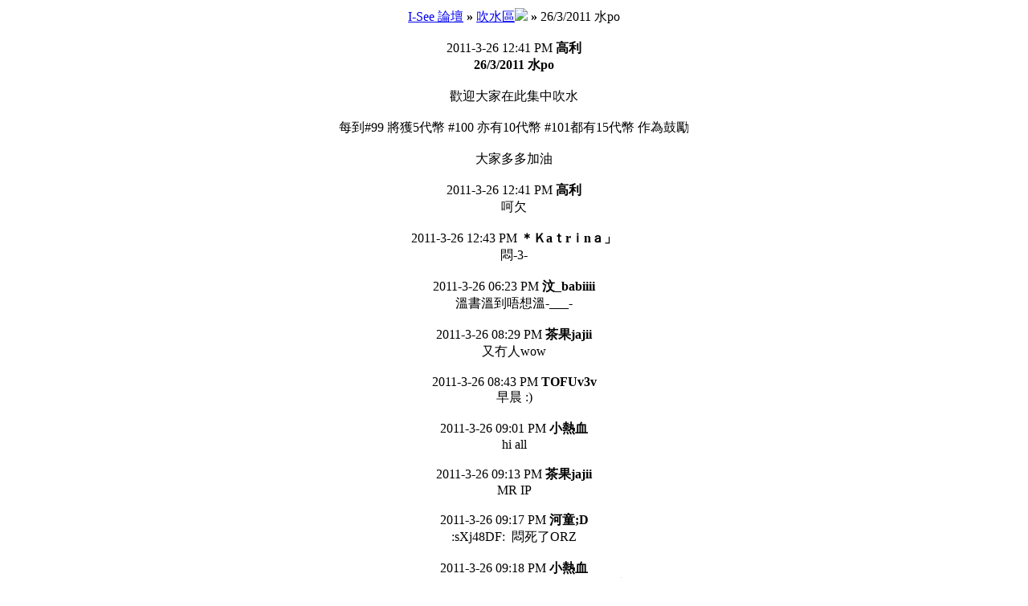

--- FILE ---
content_type: text/html; charset=big5
request_url: http://hkisee.com/archiver/tid-327413.html
body_size: 7115
content:
<html>
<head>
<base href="http://hkisee.com/">
<title>26/3/2011 水po(頁 1)  - 吹水區 -  I-See 論壇 頭像製作,圖片製作,會員自貼,Hello! Project 討論區 - powered by Discuz! Archiver</title>
<link rel="alternate" type="application/rss+xml" title="ROR" href="siteindex.xml.gz" />
<link rel="alternate" type="application/rss+xml" title="ROR" href="sitemap_index.xml" />
<link rel="alternate" type="application/rss+xml" title="ROR" href="sitemap_baidu.xml" />
<link rel="alternate" type="application/rss+xml" title="ROR" href="yahoo_urllist/urllist.txt.gz" /><meta http-equiv="Content-Type" content="text/html; charset=big5">
<meta name="keywords" content="Discuz!,Board,Comsenz,forums,bulletin board,論壇,isee,討論區,艾斯">
<meta name="description" content="歡迎大家在此集中吹水每到#99 將獲5代幣 #100 亦有10代幣 #101都有15代幣 作為鼓勵大家多多加油 I-See 論壇 提供吹水,愛情,貼圖,素材,頭像製作,笑話,IQ,靈異,交友,日記,二手買賣,明星,校園,文學,Online Game,音樂,美容,短片,手機和耽美等討論區 - Discuz! Archiver">
<meta name="generator" content="Discuz! Archiver 5.5.0">
<link rel="stylesheet" type="text/css" href="forumdata/cache/style_13.css">
</head>
<body leftmargin="10" rightmargin="10" topmargin="10"><center>
<div class="tableborder" style="background-color: MAINTABLECOLOR">
<div class="subtable bold altbg1">
<a href="archiver/">I-See 論壇</a> <b>&raquo;</b> <a href="archiver/fid-9.html">吹水區<img src="images/common/sup.gif" border=0></a> <b>&raquo;</b> 26/3/2011 水po</div><!-- Javascript tag: -->
<!-- begin ZEDO for channel:  HKISEE.com_ROS , publisher: HKIsee , Ad Dimension: Slider / Catfish - 1 x 1 -->
<script language="JavaScript">
var zflag_nid="1044"; var zflag_cid="91"; var zflag_sid="41"; var zflag_width="1"; var zflag_height="1"; var zflag_sz="94"; 
</script>
<script language="JavaScript" src="https://tt3.zedo.com/jsc/tt3/fo.js"></script>
<!-- end ZEDO for channel:  HKISEE.com_ROS , publisher: HKIsee , Ad Dimension: Slider / Catfish - 1 x 1 --><br><div class="simpletable smalltxt" style="width: 90%"><div class="subtable altbg1">
<span class="right">2011-3-26 12:41 PM</span>
<b>高利</b></div>
<div class="subtable altbg2 t_msg" style="width: auto;height: auto">
<b>26/3/2011 水po</b><br><br>歡迎大家在此集中吹水<br />
<br />
每到#99 將獲5代幣 #100 亦有10代幣 #101都有15代幣 作為鼓勵<br />
<br />
大家多多加油</div></div>
<br><div class="simpletable smalltxt" style="width: 90%"><div class="subtable altbg1">
<span class="right">2011-3-26 12:41 PM</span>
<b>高利</b></div>
<div class="subtable altbg2 t_msg" style="width: auto;height: auto">
呵欠</div></div>
<br><div class="simpletable smalltxt" style="width: 90%"><div class="subtable altbg1">
<span class="right">2011-3-26 12:43 PM</span>
<b>＊Ｋaｔrｉnａ」</b></div>
<div class="subtable altbg2 t_msg" style="width: auto;height: auto">
悶-3-</div></div>
<br><div class="simpletable smalltxt" style="width: 90%"><div class="subtable altbg1">
<span class="right">2011-3-26 06:23 PM</span>
<b>汶_babiiii</b></div>
<div class="subtable altbg2 t_msg" style="width: auto;height: auto">
溫書溫到唔想溫-___-</div></div>
<br><div class="simpletable smalltxt" style="width: 90%"><div class="subtable altbg1">
<span class="right">2011-3-26 08:29 PM</span>
<b>茶果jajii</b></div>
<div class="subtable altbg2 t_msg" style="width: auto;height: auto">
又冇人wow</div></div>
<br><div class="simpletable smalltxt" style="width: 90%"><div class="subtable altbg1">
<span class="right">2011-3-26 08:43 PM</span>
<b>TOFUv3v</b></div>
<div class="subtable altbg2 t_msg" style="width: auto;height: auto">
早晨 :)</div></div>
<br><div class="simpletable smalltxt" style="width: 90%"><div class="subtable altbg1">
<span class="right">2011-3-26 09:01 PM</span>
<b>小熱血</b></div>
<div class="subtable altbg2 t_msg" style="width: auto;height: auto">
hi all</div></div>
<br><div class="simpletable smalltxt" style="width: 90%"><div class="subtable altbg1">
<span class="right">2011-3-26 09:13 PM</span>
<b>茶果jajii</b></div>
<div class="subtable altbg2 t_msg" style="width: auto;height: auto">
MR IP</div></div>
<br><div class="simpletable smalltxt" style="width: 90%"><div class="subtable altbg1">
<span class="right">2011-3-26 09:17 PM</span>
<b>河童;D</b></div>
<div class="subtable altbg2 t_msg" style="width: auto;height: auto">
:sXj48DF:&nbsp;&nbsp;悶死了ORZ</div></div>
<br><div class="simpletable smalltxt" style="width: 90%"><div class="subtable altbg1">
<span class="right">2011-3-26 09:18 PM</span>
<b>小熱血</b></div>
<div class="subtable altbg2 t_msg" style="width: auto;height: auto">
[quote]原帖由 [i]茶果jajii[/i] 於 2011-3-26 09:13 PM 發表 <b>請切換完整版來瀏覽圖片和連結</b><br />
MR IP [/quote]<br />
YOYO 令女果..</div></div>
<br><div class="simpletable smalltxt" style="width: 90%"><div class="subtable altbg1">
<span class="right">2011-3-26 09:18 PM</span>
<b>小熱血</b></div>
<div class="subtable altbg2 t_msg" style="width: auto;height: auto">
[quote]原帖由 [i]河童;D[/i] 於 2011-3-26 09:17 PM 發表 <b>請切換完整版來瀏覽圖片和連結</b><br />
:sXj48DF:&nbsp;&nbsp;悶死了ORZ [/quote]<br />
好耐無見.</div></div>
<br><div class="simpletable smalltxt" style="width: 90%"><div class="subtable altbg1">
<span class="right">2011-3-26 09:20 PM</span>
<b>河童;D</b></div>
<div class="subtable altbg2 t_msg" style="width: auto;height: auto">
對呀=&nbsp; &nbsp;&nbsp; &nbsp; =</div></div>
<br><div class="simpletable smalltxt" style="width: 90%"><div class="subtable altbg1">
<span class="right">2011-3-26 09:22 PM</span>
<b>小熱血</b></div>
<div class="subtable altbg2 t_msg" style="width: auto;height: auto">
[quote]原帖由 [i]河童;D[/i] 於 2011-3-26 09:20 PM 發表 <b>請切換完整版來瀏覽圖片和連結</b><br />
對呀=&nbsp; &nbsp;&nbsp; &nbsp; = [/quote]<br />
去左邊呀..</div></div>
<br><div class="simpletable smalltxt" style="width: 90%"><div class="subtable altbg1">
<span class="right">2011-3-26 09:23 PM</span>
<b>河童;D</b></div>
<div class="subtable altbg2 t_msg" style="width: auto;height: auto">
外太空....</div></div>
<br><div class="simpletable smalltxt" style="width: 90%"><div class="subtable altbg1">
<span class="right">2011-3-26 09:29 PM</span>
<b>kaho:]</b></div>
<div class="subtable altbg2 t_msg" style="width: auto;height: auto">
wow hi all</div></div>
<br><div class="simpletable smalltxt" style="width: 90%"><div class="subtable altbg1">
<span class="right">2011-3-26 09:47 PM</span>
<b>茶果jajii</b></div>
<div class="subtable altbg2 t_msg" style="width: auto;height: auto">
唔識佢</div></div>
<br><b>頁: </b>
<b>[1]</b> 
<br><div style="width: 90%"><div class="subtable bold"><font color="#305696">查看完整版本: </font><a href="viewthread.php?tid=327413" target="_blank" style="color: #305696">26/3/2011 水po</a></div></div><br>
<br><span style="font: 11px Tahoma, Arial; color: #305696">Powered by <a href="http://www.discuz.net" target="_blank" style="color: #305696"><b>Discuz! Archiver</b></a> <b style="color:#FF9900">5.5.0</b>&nbsp;
&copy; 2001-2006 <a href="http://www.comsenz.com" target="_blank" style="color: #305696">Comsenz Inc.</a></span><div class="footer"></div>
</center></body>
</html>
